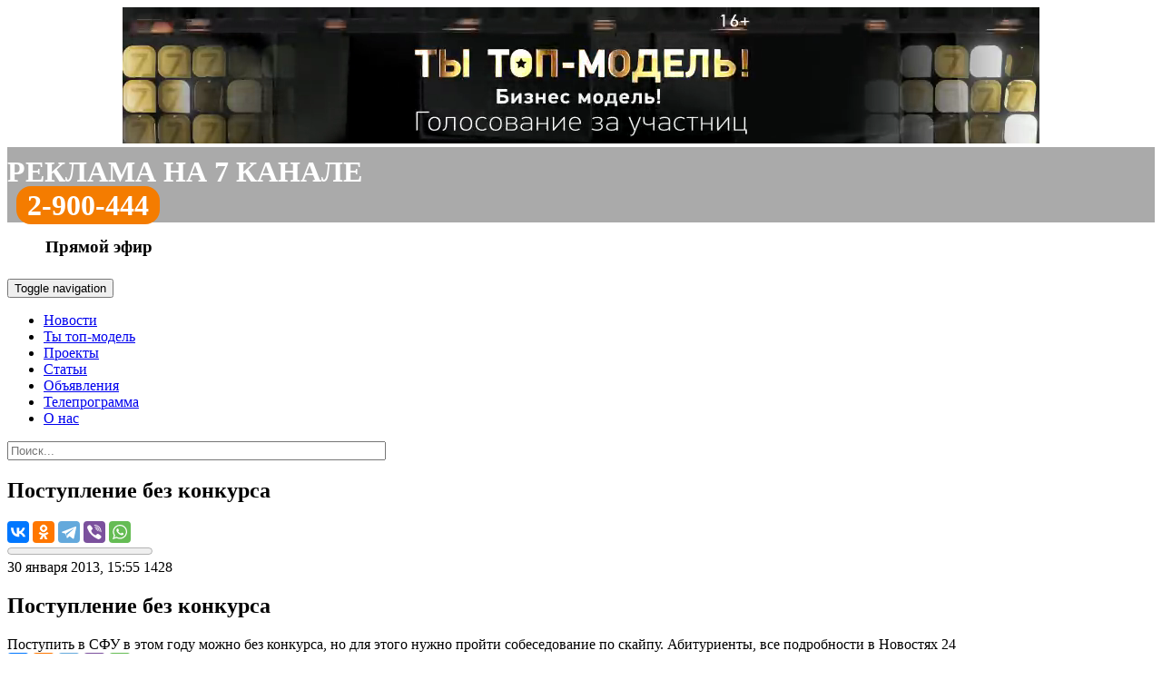

--- FILE ---
content_type: text/html; charset=UTF-8
request_url: https://trk7.ru/news/21976.html
body_size: 18536
content:
<!DOCTYPE html>
<html lang="ru">
    <head>
<meta http-equiv="X-UA-Compatible" content="IE=edge" />
<link rel="apple-touch-icon" sizes="180x180" href="/upload/favicon/apple-touch-icon.png">
<link rel="icon" type="image/png" sizes="32x32" href="/upload/favicon/favicon-32x32.png">
<link rel="icon" type="image/png" sizes="16x16" href="/upload/favicon/favicon-16x16.png">
<link rel="shortcut icon" href="/upload/favicon/favicon.ico">
<link rel="manifest" href="/upload/favicon/site.webmanifest">
<link rel="mask-icon" href="/bitrix/templates/trk_2016/img/logo_1.png" color="#f47c00">
<meta name="yandex-tableau-widget" content="logo=/bitrix/templates/trk_2016/img/logo_1.png, color=#f47c00">
<meta name="apple-mobile-web-app-title" content="Новости Красноярска и края на 7 канале">
<meta name="application-name" content="Новости Красноярска и края на 7 канале">
<meta name="viewport" content="width=device-width, initial-scale=1">
<meta name="theme-color" content="#f47c00">
<meta name="yandex-verification" content="418a8f72e192d5a5">

<meta property="og:type" content="">
<meta property="og:title" content="">
<meta property="og:description" content="">
<meta property="og:image" content="">
<meta property="og:url" content="">
<meta name="twitter:card" content="summary_large_image">

<meta http-equiv="Content-Type" content="text/html; charset=UTF-8" />
<meta name="robots" content="index, follow" />
<meta name="keywords" content="7 канал Красноярск, новости, новости Красноярска, новости рен тв Красноярск, новости 7 канал Красноярск" />
<meta name="description" content="Поступить в СФУ в этом году можно без конкурса, но для этого нужно пройти собеседование по скайпу. Абитуриенты, все подробности в Новостях 24: читайте на сайте 7 канала Красноярск" />
<link rel="canonical" href="https://trk7.ru/news/21976.html" />
<script type="text/javascript" data-skip-moving="true">(function(w, d, n) {var cl = "bx-core";var ht = d.documentElement;var htc = ht ? ht.className : undefined;if (htc === undefined || htc.indexOf(cl) !== -1){return;}var ua = n.userAgent;if (/(iPad;)|(iPhone;)/i.test(ua)){cl += " bx-ios";}else if (/Windows/i.test(ua)){cl += ' bx-win';}else if (/Macintosh/i.test(ua)){cl += " bx-mac";}else if (/Linux/i.test(ua) && !/Android/i.test(ua)){cl += " bx-linux";}else if (/Android/i.test(ua)){cl += " bx-android";}cl += (/(ipad|iphone|android|mobile|touch)/i.test(ua) ? " bx-touch" : " bx-no-touch");cl += w.devicePixelRatio && w.devicePixelRatio >= 2? " bx-retina": " bx-no-retina";var ieVersion = -1;if (/AppleWebKit/.test(ua)){cl += " bx-chrome";}else if (/Opera/.test(ua)){cl += " bx-opera";}else if (/Firefox/.test(ua)){cl += " bx-firefox";}ht.className = htc ? htc + " " + cl : cl;})(window, document, navigator);</script>


<link href="/bitrix/css/dbogdanoff.cookie/style.min.css?1760068111992" type="text/css"  rel="stylesheet" />
<link href="/bitrix/js/highslide/highslide.css?148722335221381" type="text/css"  rel="stylesheet" />
<link href="/bitrix/cache/css/s1/trk_2016/page_2b90eea23bd2eb3853e6cd630886fde8/page_2b90eea23bd2eb3853e6cd630886fde8_v1.css?176250320238585" type="text/css"  rel="stylesheet" />
<link href="/bitrix/cache/css/s1/trk_2016/template_d74df069ef86a2bb970b1511c11a24b2/template_d74df069ef86a2bb970b1511c11a24b2_v1.css?1762503202130611" type="text/css"  data-template-style="true" rel="stylesheet" />







<meta property="og:type" content="article" />
<meta property="og:url" content="https://trk7.ru/news/21976.html" />
<meta property="og:title" content="Поступление без конкурса" />
<meta property="og:description" content="Поступить в СФУ в этом году можно без конкурса, но для этого нужно пройти собеседование по скайпу. Абитуриенты, все подробности в Новостях 24" />
<meta name="twitter:title" content="Поступление без конкурса">
<meta name="twitter:description" content="Поступить в СФУ в этом году можно без конкурса, но для этого нужно пройти собеседование по скайпу. Абитуриенты, все подробности в Новостях 24">
<meta property="og:image" content="https://www.trk7.ru/upload/iblock/32f/jiqfzqc3ikj98chbpmr5diwd4t9wfnxx.jpg" />
<meta property="og:image:width" content="580" />
<meta property="og:image:height" content="435" />
<meta property="og:site_name" content="7 канал Красноярск" />
<meta name="twitter:card" content="summary_large_image">
<meta name="twitter:creator" content="@trk7ru">
<meta name="twitter:site" content="@trk7ru">
<meta name="twitter:domain" content="trk7.ru">
	




<title>Поступление без конкурса — Новости Красноярска на 7 канале</title>
<!--[if lte IE 11]><script data-skip-moving="true" src="/old_browser/old_browser.js" charset="utf-8"></script><![endif]-->
<!-- Google tag (gtag.js) -->
</head>
<body>
<!-- Yandex.Metrika counter -->
<noscript><div><img src="https://mc.yandex.ru/watch/25818176" style="position:absolute; left:-9999px;" alt="" /></div></noscript>
<!-- /Yandex.Metrika counter -->
<div class="wrapper">
	<header>
	  	<div class="rb_index">
<!--'start_frame_cache_y0XwfU'--><a href="https://trk7.ru/top-model-business/" target="_blank"><video autoplay loop muted playsinline src="/upload/rk_video/top-model-business-2025.mp4" width="100%"  style="max-height:150px"></video></a><!--'end_frame_cache_y0XwfU'-->		</div>

                <div class="header_rek">
                <style>
.header_rek {
    background: #aaa;
    min-height: 56px;
    font-size: 32px;
    text-transform: uppercase;
    color: #fff;
    font-weight: bold;
    padding-top: 9px;
    margin-bottom: 10px;
}
.header_rek a {
    color: #fff;
    text-decoration: none;
}

.header_rek .tel {
    padding: 0px 10px;
}

.header_rek .tel a {
    padding: 3px 12px;
    background: #f47c00;
    border-radius: 16px;
}

@media only screen and (max-width: 767px) and (min-width: 480px) {

.header_rek {
    min-height: 48px;
    font-size: 18px;
    padding-top: 12px;
    margin-bottom: 8px;
}

.header_rek .tel {
    padding: 0px 8px;
}

.header_rek .tel a {
    padding: 3px 10px;
    background: #f47c00;
    border-radius: 12px;
}

}

@media screen and (max-width: 480px) {

.header_rek {
    min-height: 40px;
    font-size: 14px;
    padding-top: 12px;
    margin-bottom: 8px;
}

.header_rek .tel {
    padding: 0px 8px;
}

.header_rek .tel a {
    padding: 3px 10px;
    background: #f47c00;
    border-radius: 12px;
}

}

</style>
<div class="row"><div class="col"><a href="/reklama/">Реклама на 7 канале</a></div><div class="col tel"><a href="tel:83912900444">2-900-444</a></div></div>                </div>

						<div class="tblpage-tmenu" data-ny="background-color: #5e647a; box-shadow: 0 10px 20px -9px rgb(94 100 122);" data-style="background-image: url(/bitrix/templates/trk_2016/img/ng2023.jpg);">
			<div class="cont-menu">
				<a href="/" class="header__logo_trk7" style="background-image:url(/upload/img/logo_trk7_w.png);" title="7 канал Красноярск"></a>
			<div class="topmenu">
	        	<nav class="navbar navbar-default">

                    <div class="header-live-icon">
                        <a href="#" class="live-play live-play__link">
    <svg viewBox="0 0 24 24" width="34" height="34" stroke="#fff" stroke-width="2" fill="none" stroke-linecap="round" stroke-linejoin="round" class="css-i6dzq1"><circle cx="12" cy="12" r="10"></circle><polygon points="10 8 16 12 10 16 10 8"></polygon></svg>
    <span class="live-play__text">Прямой эфир</span>
</a>

<div class="modal-live">
    <div class="modal-live__content">
        <div class="modal-live__header">
            <div class="modal-live__title"></div>
            <span class="modal-live__close">&times;</span>
        </div>
        <div class="modal-live__body"></div>
    </div>
</div>

<style>
    .live-play {
        font-weight: 700;
        font-size: 1.2rem;
        color: #000;
        text-decoration: none;
        display: flex;
        align-items: center;
    }

    .live-play:hover .live-play__icon path {
        fill: #f47c01;
    }

    .live-play__icon path {
        fill: #000;
    }

    .live-play__text {
        margin-left: 8px;
    }

    .modal-live {
        display: none;
        position: fixed;
        top: 0;
        left: 0;
        width: 100%;
        height: 100%;
        z-index: 1000;
        background-color: rgba(0, 0, 0, 0.95);
        /*overflow-y: scroll;*/
        animation: modal-live_open 1s;
    }

    .modal-live__content {
        width: 70%;
        margin: 5% auto;
        background-color: #000;
        font-size: 20px;
        box-shadow: 0 5px 7px rgba(0, 0, 0, 0.1), 0 5px 7px rgba(0, 0, 0, 0.1);
    }

    .embed-responsive {
	position: relative;
        display: block;
        width: 100%;
        padding: 0;
        overflow: hidden;
    }
    
    .embed-responsive::before {
	display: block;
        content: "";
    }
        
    .embed-responsive-16by9::before {
        padding-top: 56.25%;
    }
    .embed-responsive::before {
        display: block;
        content: "";
    }

    .embed-responsive iframe {
	position: absolute;
        top: 0;
        bottom: 0;
        left: 0;
        width: 100%;
        height: 100%;
        border: 0;
    }

    @media (max-width: 640px) {
        .modal-live__content {
            width: 100%;
            margin: 15% auto;
        }
    }

    .modal-live__header {
        padding: 15px;
        display: flex;
        align-items: center;
    }

    .modal-live__title {
        font-size: 1.2rem;
        margin: 0;
    }

    .modal-live__body {
        padding: 10px 15px;
    }

    .modal-live__close {
        margin: 0 auto;
        font-weight: 700;
        font-size: 3rem;
        color:#fff;
    }
    .modal-live__close:hover {
        cursor: pointer;
        color: #f47c01;
    }

    @keyframes modal-live_open {
        from {
            opacity: 0;
        }
        to {
            opacity: 1;
        }
    }
</style>

                    </div>

                    <span class="header-search-icon" href="#">
                        <img class="header-search-img" src="/bitrix/templates/trk_2016/img/btn-top-poisk.png" alt="">
                    </span>

	        		<div class="navbar-header">
	            	<button type="button" class="navbar-toggle collapsed" data-toggle="collapse" data-target="#bs-example-navbar-collapse-1">
	            		<span class="sr-only">Toggle navigation</span>
		            	<span class="icon-bar"></span>
	    	        	<span class="icon-bar"></span>
	        	    	<span class="icon-bar"></span>
	            	</button>
	            	</div>

		            <div class="collapse navbar-collapse" id="bs-example-navbar-collapse-1">
			            <ul class="nav navbar-nav">
											<li><a href="/news/" class="root-item-selected">Новости</a></li>
																		<li><a href="/top-model-business/" class="root-item">Ты топ-модель</a></li>
																		<li><a href="/tvprogramm/" class="root-item">Проекты</a></li>
																		<li><a href="/articles/" class="root-item">Статьи</a></li>
																		<li><a href="/reklama/bstrika/" class="root-item">Объявления</a></li>
																		<li><a href="/tv/" class="root-item">Телепрограмма</a></li>
																		<li><a href="/company/" class="root-item">О нас</a></li>
							</ul>
		            </div>
		        </nav>
	    	</div>
		</div>
	    </div>

        <div class='header__inline-search'>
            <!--'start_frame_cache_Yt7gcC'-->
<form action="/search/" class="header__form header-search">
    <div class="header-search__wrap">
        <input class="header-search__text" type="text" name="q" value="" placeholder="Поиск..." autocomplete="off" size="50" maxlength="60"/>
    </div>
</form><!--'end_frame_cache_Yt7gcC'-->        </div>
	</header>

	<main class="contaner">
		<div class="leftcont"><div class="indextopnews">  
	<!--  -->
	  

<!--'start_frame_cache_3JiYAU'--><nav class="newsitem__navbar">
	<div class="navbar__inner">
		<a class="navbar__inner-item navbar__logo" href="/" title="7 канал Красноярск: на главную страницу"></a>
		<h2 class="navbar__inner-item navbar__header">Поступление без конкурса</h2>
		<div class="navbar__inner-item navbar__share-wrap">
			<div class="navbar__share">
												<div class="ya-share2" data-services="vkontakte,odnoklassniki,telegram,viber,whatsapp" data-title="Поступление без конкурса" data-counter="" data-url="https://www.trk7.ru/news/21976.html"></div>
			</div>
		</div>
	</div>
	<progress value="0" max="1"></progress>
</nav>

<article class="newsitem" itemscope itemtype="http://schema.org/NewsArticle" data-tf-article="https://trk7.ru/news/21976.html">
	<meta itemscope itemprop="mainEntityOfPage" itemType="https://schema.org/WebPage" itemid="https://trk7.ru/news/21976.html"/>
	<meta itemprop="datePublished" content="30.01.2013 15:55:00"/>
	<meta itemprop="dateModified" content="27.06.2022 00:28:16"/>
	<meta itemprop="articleSection" content="27.06.2022 00:28:16"/>
	<div itemscope itemtype="http://schema.org/BreadcrumbList">
		<div itemprop="itemListElement" itemscope itemtype="http://schema.org/ListItem">
					<div itemprop="item" content="https://trk7.ru">
				<meta itemprop="name" content="0">
			</div>
					<meta itemprop="position" content="1" />
		</div>
	</div>
	<meta name="mediator" content="21976" />
	<meta name="mediator_published_time" content="30.01.2013 15:55:00" />
	<div itemprop="publisher" itemscope itemtype="https://schema.org/Organization">
		<div itemprop="logo" itemscope itemtype="https://schema.org/ImageObject">
			<meta itemprop="url" content="https://trk7.ru/favicon.png">
			<meta itemprop="width" content="400">
			<meta itemprop="height" content="143">
		</div>
		<meta itemprop="name" content="7 канал Красноярск">
	</div>
	
	<div class="newsitem__title">
		<div class="newsitem__labels-wrap">
				<time class="newsitem__label newsitem__label-time" itemprop="datePublished" datetime="30.01.2013 15:55:00">30 января 2013, 15:55</time>
								<span class="newsitem__label newsitem__label-views" data-counter="664">1428</span>
		</div>
					<h1 class="newsitem__header" itemprop="headline">Поступление без конкурса</h1>
		<div class="newsitem__subheader" itemprop="headline">Поступить в СФУ в этом году можно без конкурса, но для этого нужно пройти собеседование по скайпу. Абитуриенты, все подробности в Новостях 24</div>

				
		<div class="newsitem__title-shares">
			<div class="ya-share2" data-size="m" data-services="vkontakte,odnoklassniki,telegram,viber,whatsapp" data-title="Поступление без конкурса" data-url="https://trk7.ru/news/21976.html"></div>

		</div>
		
				
		
	</div>


	<div class="newsitem__body">

							<div class="newsitem__media asdasda2">
			    <figure class="newsitem__media_video" id="newsitem__media_video" itemprop="video">
						    </figure>
			</div>
			<div class="detailtextnews js-mediator-article" itemprop="articleBody">
											</div>
						
		<div class="row">
		<div class="ion ION1"><div class="btn button-reaction" data-elid="21976" for="ION1"></div><div class="digit-reaction"></div></div>
		<div class="ion ION2"><div class="btn button-reaction" data-elid="21976" for="ION2"></div><div class="digit-reaction"></div></div>
		<div class="ion ION3"><div class="btn button-reaction" data-elid="21976" for="ION3"></div><div class="digit-reaction"></div></div>
		<div class="ion ION4"><div class="btn button-reaction" data-elid="21976" for="ION4"></div><div class="digit-reaction"></div></div>
		<div class="ion ION5"><div class="btn button-reaction" data-elid="21976" for="ION5"></div><div class="digit-reaction"></div></div>
		</div>

	
	</div>
</article>

<div class="newsitem__extra">
	
		<span class="newsitem__typo">Нашли ошибку в новости? Выделите ее и нажмите Ctrl+Enter.</span>

<div id="unit_104126"><a target="_blank"  href="https://smi2.ru/" >Новости СМИ2</a></div>
<section class="newsitem__contactus">
	<h2 class="newsitem__contactus-header">Сообщите свою новость</h2>
	<div class="newsitem__contactus-wrapper">
		<a href="tel:+73912900333" class="newsitem__contactus-phone">8(391)<strong>2-900-333</strong></a>
		<!--<button href="https://trk7.ru/mailto.php?ajax=y" class="cboxElement newsitem__contactus-send"><span class="a-faux">Отправьте с сайта</span></button>-->
		<div class="newsitem__contactus-services">
			<!--<a href="viber://add?number=73912900333" target="_blank" class="contactus-viber">Viber</a>-->
			<a href="https://api.whatsapp.com/send?phone=73912900333" target="_blank" class="contactus-whatsapp">WhatsApp</a>
			<a href="https://t.me/trk7bot" target="_blank" class="contactus-telegram">Telegram</a>
			<!--<a href="https://vk.me/trk7ru" target="_blank" class="contactus-vk">VK Мессенджер</a>-->
			<!--<a href="https://m.me/trk7ru" target="_blank" class="contactus-messenger">Фейсбук</a>-->
			<a href="mailto:news@trk7.ru" class="contactus-mail">news@trk7.ru</a>
		</div>
	</div>
</section>


	<!--noindex-->
				<div class="newsitem__subscribe">
			<div class="newsitem__subscribe_vk"><a href="https://vk.com/trk7ru" target="_blank">Главные новости Красноярска в VK</a></div>
						<div class="newsitem__subscribe_newsfeeds">
				<div class="newsitem__subscribe_newsfeeds_zen"><a href="https://dzen.ru/trk7ru" target="_blank">Полезные новости Красноярска на&nbsp;Дзен</a></div>
			</div>
			<div class="newsitem__subscribe_newsfeeds">
				<div class="newsitem__subscribe_newsfeeds_zen"><a href="https://t.me/trk7ru" target="_blank">Интересные новости Красноярска в&nbsp;Telegram</a></div>
			</div>
		</div>
				<div class="news-detail-share">

			<p>Поделитесь новостью с друзьями:</p>
						<!-- facebook,odnoklassniki,twitter -->
			<div class="ya-share2" data-services="vkontakte,odnoklassniki,viber,whatsapp,telegram" data-title="Поступление без конкурса" data-counter="" data-url="https://trk7.ru/news/21976.html"></div>
		</div>
	<!--/noindex-->

		<div class="newsitem__yandexad">
		<!-- Yandex.RTB R-A-345475-1 -->
		<div id="yandex_rtb_R-A-345475-1"></div>
			</div>
	
	<div id="newsitem__relap">
<div id="id-345475-2"></div>
</div>
</div>
<!--'end_frame_cache_3JiYAU'--></div>

</div>
	<div class="rightcont">
		<style>
.popup_ba_400 {
    display: none;
    position: fixed;
    height: 320px;
    width: 100%;
    background: rgb(0 0 0 / 80%);
    bottom: 0px;
    padding-bottom: 20px;
    left: 0;
    overflow: hidden;
    z-index: 999;
    justify-content: center;
    text-align: center;
    align-items: flex-end;
    transition: all 0.5s ease-out;
}
.popup_ba_400 .x {
    position: absolute;
    top: 20px;
    color: #fff;
}
.popup_ba_400 .x img {
    width: 48px;
}
</style>


                        <div class="footer__socials">
                         <a href="https://t.me/trk7ru" target="_blank" class="sect_tg" title="7 канал в Телеграме"></a>
                         <a href="https://vk.com/trk7ru" target="_blank" class="sect_vk" title="7 канал в VK"></a>
                         <a href="https://ok.ru/trk7ru" class="sect_ok" target="_blank" title="7 канал в Одноклассниках"></a>
                         <a href="https://www.youtube.com/channel/UCytG1qHzryKS9Oi-9uYhZUw" target="_blank" class="sect_yt" title="7 канал на YouTube"></a>
                         <!--<a href="https://www.facebook.com/trk7ru" target="_blank" class="sect_fb" target="_blank" title="«7 канал» в Фейсбуке"></a>-->
                         <!--<a href="https://instagram.com/trk7ru" target="_blank" class="sect_ig" title="«7 канал» в Инстаграме"></a>-->
                         <!--<a href="https://twitter.com/trk7ru" target="_blank" class="sect_tw" title="«7 канал» в Твиттере"></a>-->
                        </div>
<div class="rightcol__item">
	<h6 class="content__header"><a href="/news/">Последние новости</a></h6>
	<div class="rightcol__panel rightcol__content-list_newsline">
		 
<div class="rightcol__newsline-wrap">
	<div class="rightcol__content-item" id="bx_3218110189_180731"> 
	<a href="/news/180731.html">        
		<div class="rlistpr-tbl-img">
				<img src="/upload/resize_cache/iblock/880/80_58_2/k4gq7zdifu3int6sw0jariib0lficvo9.jpg" alt="Красноярские инспекторы выпустили незрячих людей на дорогу ради эксперимента" title="Красноярские инспекторы выпустили незрячих людей на дорогу ради эксперимента"/>
				</div>
		<div class="ralistpr-tbl-text">
			<div class="ralistpr__header">
								Красноярские инспекторы выпустили незрячих людей на дорогу ради эксперимента				<span class="newsitem__header_video"></span>			</div>
			<div class="ralistpr__meta">
				<span class="newsline__timestamp">20:26, 13.11.2025</span>
			</div>
		</div>
	</a>
</div>
	<div class="rightcol__content-item" id="bx_3218110189_180727"> 
	<a href="/news/180727.html">        
		<div class="rlistpr-tbl-img">
				<img src="/upload/resize_cache/iblock/0f9/80_58_2/jp81gr1gik0m3xdimysltu1slo0zt7t1.jpg" alt="Взрыв в Ачинске, неспокойный «Суриков-центр» и небюджетный Сергей Лазарев в Красноярске" title="Взрыв в Ачинске, неспокойный «Суриков-центр» и небюджетный Сергей Лазарев в Красноярске"/>
				</div>
		<div class="ralistpr-tbl-text">
			<div class="ralistpr__header">
								Взрыв в Ачинске, неспокойный «Суриков-центр» и небюджетный Сергей Лазарев в Красноярске				<span class="newsitem__header_video"></span>			</div>
			<div class="ralistpr__meta">
				<span class="newsline__timestamp">20:07, 13.11.2025</span>
			</div>
		</div>
	</a>
</div>
	<div class="rightcol__content-item" id="bx_3218110189_180601"> 
	<a href="/news/180601.html">        
		<div class="rlistpr-tbl-img">
				<img src="/upload/resize_cache/iblock/e47/80_58_2/m44flieg9nkqdqcobl12uc3l7hntn4oz.jpg" alt="Валерий Фёдоров: «Доверия к медиа в 2025 году стало меньше» " title="Валерий Фёдоров: «Доверия к медиа в 2025 году стало меньше» "/>
				</div>
		<div class="ralistpr-tbl-text">
			<div class="ralistpr__header">
				  
					 <div class="info-top">Интервью</div> 
								Валерий Фёдоров: «Доверия к медиа в 2025 году стало меньше» 							</div>
			<div class="ralistpr__meta">
				<span class="newsline__timestamp">20:00, 13.11.2025</span>
			</div>
		</div>
	</a>
</div>
	<div class="rightcol__content-item" id="bx_3218110189_180726"> 
	<a href="/news/180726.html">        
		<div class="rlistpr-tbl-img">
				<img src="/upload/resize_cache/iblock/61b/80_58_2/9ntma8zbpmk0t1k7w3d02e7klxa0cri5.jpg" alt="«Газпромнефть» купила заправки красноярской сети «25 часов»" title="«Газпромнефть» купила заправки красноярской сети «25 часов»"/>
				</div>
		<div class="ralistpr-tbl-text">
			<div class="ralistpr__header">
								«Газпромнефть» купила заправки красноярской сети «25 часов»				<span class="newsitem__header_video"></span>			</div>
			<div class="ralistpr__meta">
				<span class="newsline__timestamp">19:50, 13.11.2025</span>
			</div>
		</div>
	</a>
</div>
	<div class="rightcol__content-item" id="bx_3218110189_180725"> 
	<a href="/news/180725.html">        
		<div class="rlistpr-tbl-img">
				<img src="/upload/resize_cache/iblock/468/80_58_2/uqs3xq7logalfbggi3qsjgiqj31084vw.jpg" alt="Родители выброшенного в подъезд ребенка из Железногорска поехали на шоу в Москву" title="Родители выброшенного в подъезд ребенка из Железногорска поехали на шоу в Москву"/>
				</div>
		<div class="ralistpr-tbl-text">
			<div class="ralistpr__header">
								Родители выброшенного в подъезд ребенка из Железногорска поехали на шоу в Москву				<span class="newsitem__header_video"></span>			</div>
			<div class="ralistpr__meta">
				<span class="newsline__timestamp">19:40, 13.11.2025</span>
			</div>
		</div>
	</a>
</div>
	<div class="rightcol__content-item" id="bx_3218110189_180724"> 
	<a href="/news/180724.html">        
		<div class="rlistpr-tbl-img">
				<img src="/upload/resize_cache/iblock/765/80_58_2/r7rke7xkzj0c93u3chgy1oe6gxdvmmwo.jpg" alt="Небюджетный Сергей Лазарев, Яга под прикрытием и рэп по Лермонтову – на что потратить деньги в Красноярске" title="Небюджетный Сергей Лазарев, Яга под прикрытием и рэп по Лермонтову – на что потратить деньги в Красноярске"/>
				</div>
		<div class="ralistpr-tbl-text">
			<div class="ralistpr__header">
								Небюджетный Сергей Лазарев, Яга под прикрытием и рэп по Лермонтову – на что потратить деньги в Красноярске				<span class="newsitem__header_video"></span>			</div>
			<div class="ralistpr__meta">
				<span class="newsline__timestamp">19:30, 13.11.2025</span>
			</div>
		</div>
	</a>
</div>
	<div class="rightcol__content-item" id="bx_3218110189_180723"> 
	<a href="/news/180723.html">        
		<div class="rlistpr-tbl-img">
				<img src="/upload/resize_cache/iblock/486/80_58_2/wt23fyld5d56nlg8h1uy9q1sb54xdgqk.jpg" alt="За 3 месяца строители «Суриков-центра» завершили нулевой цикл и добавили головной боли красноярцам" title="За 3 месяца строители «Суриков-центра» завершили нулевой цикл и добавили головной боли красноярцам"/>
				</div>
		<div class="ralistpr-tbl-text">
			<div class="ralistpr__header">
								За 3 месяца строители «Суриков-центра» завершили нулевой цикл и добавили головной боли красноярцам				<span class="newsitem__header_video"></span>			</div>
			<div class="ralistpr__meta">
				<span class="newsline__timestamp">19:20, 13.11.2025</span>
			</div>
		</div>
	</a>
</div>
	<div class="rightcol__content-item" id="bx_3218110189_180722"> 
	<a href="/news/180722.html">        
		<div class="rlistpr-tbl-img">
				<img src="/upload/resize_cache/iblock/765/80_58_2/xi0asldfigf4xgyskqztdrvgyws4r9u1.jpg" alt="Взрыв в ачинской пятиэтажке едва не похоронил под обломками соседа-квартиросъемщика" title="Взрыв в ачинской пятиэтажке едва не похоронил под обломками соседа-квартиросъемщика"/>
				</div>
		<div class="ralistpr-tbl-text">
			<div class="ralistpr__header">
								Взрыв в ачинской пятиэтажке едва не похоронил под обломками соседа-квартиросъемщика				<span class="newsitem__header_video"></span>			</div>
			<div class="ralistpr__meta">
				<span class="newsline__timestamp">19:11, 13.11.2025</span>
			</div>
		</div>
	</a>
</div>
	<div class="rightcol__content-item" id="bx_3218110189_180721"> 
	<a href="/news/180721.html">        
		<div class="rlistpr-tbl-img">
				<img src="/upload/resize_cache/iblock/92d/80_58_2/gq6x5d6uflf97fkam5lo383m7v5uelsi.jpg" alt="Мать 13-летней красноярки заявила о жестоком избиении ее дочери подростками" title="Мать 13-летней красноярки заявила о жестоком избиении ее дочери подростками"/>
				</div>
		<div class="ralistpr-tbl-text">
			<div class="ralistpr__header">
								Мать 13-летней красноярки заявила о жестоком избиении ее дочери подростками				<span class="newsitem__header_video"></span>			</div>
			<div class="ralistpr__meta">
				<span class="newsline__timestamp">19:00, 13.11.2025</span>
			</div>
		</div>
	</a>
</div>
	<div class="rightcol__content-item" id="bx_3218110189_180719"> 
	<a href="/news/180719.html">        
		<div class="rlistpr-tbl-img">
				<img src="/upload/resize_cache/iblock/19e/80_58_2/8lqtum9tmfs4xoqa43m80fdvc2gupeih.jpg" alt="Для Солонцов-2 и городка метростроителей построили современную канализационно-насосную станцию в Красноярске" title="Для Солонцов-2 и городка метростроителей построили современную канализационно-насосную станцию в Красноярске"/>
				</div>
		<div class="ralistpr-tbl-text">
			<div class="ralistpr__header">
								Для Солонцов-2 и городка метростроителей построили современную канализационно-насосную станцию в Красноярске							</div>
			<div class="ralistpr__meta">
				<span class="newsline__timestamp">18:15, 13.11.2025</span>
			</div>
		</div>
	</a>
</div>
	<div class="rightcol__content-item" id="bx_3218110189_180720"> 
	<a href="/news/180720.html">        
		<div class="rlistpr-tbl-img">
				<img src="/upload/resize_cache/iblock/0ee/80_58_2/6f9sxlrhln4p3ikuwh24yj0pqwfk1r3r.png" alt="Грабителей, изрубивших сторожевую собаку в Красноярске, отправили домой" title="Грабителей, изрубивших сторожевую собаку в Красноярске, отправили домой"/>
				</div>
		<div class="ralistpr-tbl-text">
			<div class="ralistpr__header">
								Грабителей, изрубивших сторожевую собаку в Красноярске, отправили домой							</div>
			<div class="ralistpr__meta">
				<span class="newsline__timestamp">17:52, 13.11.2025</span>
			</div>
		</div>
	</a>
</div>
	<div class="rightcol__content-item" id="bx_3218110189_180718"> 
	<a href="/news/180718.html">        
		<div class="rlistpr-tbl-img">
				<img src="/upload/resize_cache/iblock/37d/80_58_2/rq16lcrz9xf2m6toyrbnxthnxvqlqht3.jpg" alt="Выпускников медвузов, в том числе и Красноярского, заставят отрабатывать трехлетний «срок» в государственных медучреждениях" title="Выпускников медвузов, в том числе и Красноярского, заставят отрабатывать трехлетний «срок» в государственных медучреждениях"/>
				</div>
		<div class="ralistpr-tbl-text">
			<div class="ralistpr__header">
								Выпускников медвузов, в том числе и Красноярского, заставят отрабатывать трехлетний «срок» в государственных медучреждениях							</div>
			<div class="ralistpr__meta">
				<span class="newsline__timestamp">17:00, 13.11.2025</span>
			</div>
		</div>
	</a>
</div>
	<div class="rightcol__content-item" id="bx_3218110189_180717"> 
	<a href="/news/180717.html">        
		<div class="rlistpr-tbl-img">
				<img src="/upload/resize_cache/iblock/fa9/80_58_2/zw0bqbm3d0maojif4p8gbumqgsy0juhe.JPG" alt="В школах Красноярска хотят ввести должность ответственного за питание и повысить съедаемость блюд" title="В школах Красноярска хотят ввести должность ответственного за питание и повысить съедаемость блюд"/>
				</div>
		<div class="ralistpr-tbl-text">
			<div class="ralistpr__header">
								В школах Красноярска хотят ввести должность ответственного за питание и повысить съедаемость блюд							</div>
			<div class="ralistpr__meta">
				<span class="newsline__timestamp">16:44, 13.11.2025</span>
			</div>
		</div>
	</a>
</div>
	<div class="rightcol__content-item" id="bx_3218110189_180716"> 
	<a href="/news/180716.html">        
		<div class="rlistpr-tbl-img">
				<img src="/upload/resize_cache/iblock/25f/80_58_2/6m33uz6n22jd3w1v14antberrk0ij3v0.jpg" alt="Красноярцев, как и всех россиян, ждет самая короткая рабочая зима " title="Красноярцев, как и всех россиян, ждет самая короткая рабочая зима "/>
				</div>
		<div class="ralistpr-tbl-text">
			<div class="ralistpr__header">
								Красноярцев, как и всех россиян, ждет самая короткая рабочая зима 							</div>
			<div class="ralistpr__meta">
				<span class="newsline__timestamp">15:16, 13.11.2025</span>
			</div>
		</div>
	</a>
</div>
	<div class="rightcol__content-item" id="bx_3218110189_180715"> 
	<a href="/news/180715.html">        
		<div class="rlistpr-tbl-img">
				<img src="/upload/resize_cache/iblock/be3/80_58_2/6qjks2va0a9wyftpjhkhk2gbi1w709z8.jpg" alt="Город творческой свободы появится в промзоне центра Красноярска" title="Город творческой свободы появится в промзоне центра Красноярска"/>
				</div>
		<div class="ralistpr-tbl-text">
			<div class="ralistpr__header">
								Город творческой свободы появится в промзоне центра Красноярска							</div>
			<div class="ralistpr__meta">
				<span class="newsline__timestamp">14:21, 13.11.2025</span>
			</div>
		</div>
	</a>
</div>
	<div class="rightcol__content-item" id="bx_3218110189_180714"> 
	<a href="/news/180714.html">        
		<div class="rlistpr-tbl-img">
				<img src="/upload/resize_cache/iblock/a48/80_58_2/vc9k2z0h39f8l1goq2y8grrq235bo5i6.jpeg" alt="Красноярский ТЮЗ откроет новый филиал на левом берегу " title="Красноярский ТЮЗ откроет новый филиал на левом берегу "/>
				</div>
		<div class="ralistpr-tbl-text">
			<div class="ralistpr__header">
								Красноярский ТЮЗ откроет новый филиал на левом берегу 							</div>
			<div class="ralistpr__meta">
				<span class="newsline__timestamp">13:12, 13.11.2025</span>
			</div>
		</div>
	</a>
</div>
	<div class="rightcol__content-item" id="bx_3218110189_180713"> 
	<a href="/news/180713.html">        
		<div class="rlistpr-tbl-img">
				<img src="/upload/resize_cache/iblock/f18/80_58_2/bb2g1pkzi5bz06q18erl4gpue2mnl71n.jpg" alt="На юге Красноярского края родились краснокнижные барсята" title="На юге Красноярского края родились краснокнижные барсята"/>
				</div>
		<div class="ralistpr-tbl-text">
			<div class="ralistpr__header">
								На юге Красноярского края родились краснокнижные барсята							</div>
			<div class="ralistpr__meta">
				<span class="newsline__timestamp">12:31, 13.11.2025</span>
			</div>
		</div>
	</a>
</div>
	<div class="rightcol__content-item" id="bx_3218110189_180712"> 
	<a href="/news/180712.html">        
		<div class="rlistpr-tbl-img">
				<img src="/upload/resize_cache/iblock/c11/80_58_2/e616fluqv3hxgkecm0ssnzu2pvesq6n7.jpg" alt="Жительница Красноярского края едва не лишилась полумиллиона на курсе по инвестированию" title="Жительница Красноярского края едва не лишилась полумиллиона на курсе по инвестированию"/>
				</div>
		<div class="ralistpr-tbl-text">
			<div class="ralistpr__header">
								Жительница Красноярского края едва не лишилась полумиллиона на курсе по инвестированию							</div>
			<div class="ralistpr__meta">
				<span class="newsline__timestamp">11:07, 13.11.2025</span>
			</div>
		</div>
	</a>
</div>
	<div class="rightcol__content-item" id="bx_3218110189_180697"> 
	<a href="/news/180697.html">        
		<div class="rlistpr-tbl-img">
				<img src="/upload/resize_cache/iblock/b08/80_58_2/nqhsn81m004rqyphjmxia4io765ginej.jpg" alt="«Нарастила», «увеличила», «достигла»: Участницы «Ты топ-модель! Бизнес-модель!» узнали секреты безошибочной самопрезентации" title="«Нарастила», «увеличила», «достигла»: Участницы «Ты топ-модель! Бизнес-модель!» узнали секреты безошибочной самопрезентации"/>
				</div>
		<div class="ralistpr-tbl-text">
			<div class="ralistpr__header">
								«Нарастила», «увеличила», «достигла»: Участницы «Ты топ-модель! Бизнес-модель!» узнали секреты безошибочной самопрезентации				<span class="newsitem__header_video"></span>			</div>
			<div class="ralistpr__meta">
				<span class="newsline__timestamp">10:19, 13.11.2025</span>
			</div>
		</div>
	</a>
</div>
	<div class="rightcol__content-item" id="bx_3218110189_180711"> 
	<a href="/news/180711.html">        
		<div class="rlistpr-tbl-img">
				<img src="/upload/resize_cache/iblock/f64/80_58_2/7q1uemmq0ohp6hz3b512nrdz6s7gsf64.jpg" alt="В ожоговом центре Ачинска Красноярского края скончалась пенсионерка, в квартире которой взорвался дихлофос" title="В ожоговом центре Ачинска Красноярского края скончалась пенсионерка, в квартире которой взорвался дихлофос"/>
				</div>
		<div class="ralistpr-tbl-text">
			<div class="ralistpr__header">
								В ожоговом центре Ачинска Красноярского края скончалась пенсионерка, в квартире которой взорвался дихлофос							</div>
			<div class="ralistpr__meta">
				<span class="newsline__timestamp">10:12, 13.11.2025</span>
			</div>
		</div>
	</a>
</div>
</div>	</div>
</div>
<div class="rbanner">
     <!--'start_frame_cache_2DJmFo'--><!--'end_frame_cache_2DJmFo'--></div>
<div class="rbanner">
	 <!--'start_frame_cache_ALOAcH'--><a href="https://production.trk7.ru/" target="_blank"><video autoplay loop muted playsinline src="/upload/rk_video/production.mp4" width="292" height="400"></video></a><!--'end_frame_cache_ALOAcH'--></div>
<div class="rightcol__item">
	<h6 class="content__header">Есть новость?</h6>
	<div class="rightcol__phonecall">
 <a href="tel:+73912900333" class="phonecall__area"> <span class="phonecall__button phonecall__button-phone"></span> <span class="phonecall__label-small">Позвоните в&nbsp;редакцию</span> <span class="phonecall__label-title"><strong>2-900-333</strong></span> </a> <a href="viber://add?number=73912900333" class="phonecall__area"> <span class="phonecall__button phonecall__button-viber"></span> <span class="phonecall__label-small">Напишите в&nbsp;Viber</span> <span class="phonecall__label-title">+7 391 <strong>2-900-333</strong></span> </a> <a href="https://api.whatsapp.com/send?phone=73912900333" class="phonecall__area"> <span class="phonecall__button phonecall__button-whatsapp"></span> <span class="phonecall__label-small">Напишите в&nbsp;WhatsApp</span> <span class="phonecall__label-title">+7 391 <strong>2-900-333</strong></span> </a><a href="mailto:news@trk7.ru" class="phonecall__area"> <span class="phonecall__button">@</span><span class="phonecall__label-small">Напишите по&nbsp;почте </span> <span class="phonecall__label-title"><strong>news@trk7.ru</strong></span> </a>
	</div>
</div>

<div class="rightcol__item">
</div>
 <br> 

	</div></main>

<footer>
		<div class="tblpage-foot">
			<nav class="footer">
					<div class="footer-left">
						<div class="foot-menu">
    <div class="mcontfoot">
	<a href="/news/" class="selected">Новости</a>
	<a href="/news/?category=%D0%A1%D0%BF%D0%B5%D1%86%D0%BE%D0%BF%D0%B5%D1%80%D0%B0%D1%86%D0%B8%D1%8F%20%D0%B2%20%D0%A3%D0%BA%D1%80%D0%B0%D0%B8%D0%BD%D0%B5" >СВО на Украине</a>
	<a href="/news/studiya-7/" >Студия 7</a>
	<a href="/news/vidy-na-zhitelstvo/" >Виды на жительство</a>
	<a href="/news/mesto-sily/" >Место силы</a>
	<a href="/articles/" >Полезные статьи</a>
</div><div class="mcontfoot">	<a href="/tvprogramm/" >Проекты</a>
	<a href="/top-model-business/" >Ты топ-модель</a>
	<a href="/news/kak-zakalyalsya-kray/" >Как закалялся край</a>
	<a href="/tvprogramm/populyarnaya-nauka/" >Популярная наука</a>
	<a href="/tvprogramm/khoroshiy-variant/" >Хороший вариант</a>
	<a href="/tvprogramm/svoimi-glazami/" >Своими глазами</a>
	<a href="/tvprogramm/put-k-khramu/" >Путь к храму</a>
	</div>
    </div>

					</div>
					<div class="footer-center">
						<div class="foot-menu">
    <div class="mcontfoot">
	<a href="/company/" >О компании</a>
	<a href="/tv/" >Телепрограмма</a>
	<a href="/company/contacts/" >Контакты</a>
	<a href="/company/vakans/" >Вакансии</a>
	<a href="/reklama/" >Реклама</a>
	<a href="/company/team/5/" >Наша команда</a>
</div><div class="mcontfoot">	<a href="/reklama/bstrika/" >Бегущая строка</a>
	<a href="/reklama/bstrika/podat-obyavlenie/" >Подать объявление</a>
	<a href="/reklama/bstrika/pravila/" >Правила подачи</a>
	<a href="/privacy/" >Персональные данные</a>
	</div>
    </div>

					</div>
					<div class="footer-right">
						    <div class="foot-menu">
	<div class="mcontfoot"><a href="/report/">Отчеты</a></div>
    </div>
<div style="padding-top:20px;">
	<div class="api-typo">Нашли ошибку на странице?<br>Выделите её и нажмите Ctrl + Enter</div>
</div>					</div>
			</nav>
		</div>
		<div class="tblpage-fcompany">
			<table class="tblpage-fcompany-c">
				<tr><td colspan="2" class="tblpage-fcompany-ctxt">
					<a href="//www.liveinternet.ru/stat/trk7.ru" target="_blank" style="float:right;"><img width="88" alt="LiveInternet" src="//counter.yadro.ru/logo?14.6" height="31" title="LiveInternet: показано число просмотров за 24 часа, посетителей за 24 часа и за сегодня"></a>
<p>
</p>
<div class="footer__copyright-header">
	 ©&nbsp;«7 канал Красноярск», сетевое издание
</div>
<div class="footer__copyright-subheader">
	 г.&nbsp;Красноярск, ул.&nbsp;Баумана, 22, тел.: <span class="phone"><a class="a-faux" href="tel:+73912581130" title="Приёмная 7 канала">8(391)258-11-30</a></span>, <span class="phone"><a class="a-faux" href="tel:+73912900333" title="Новости 7 канала">2-900-333</a></span>
</div>
<div class="footer__copyright-fineprint">
	<p>
		 Учредитель: ООО&nbsp;«МЕДИА 7»<br>
		 Главный редактор: Руденко Артем Николаевич<br>
		 Адрес электронной почты и&nbsp;номер телефона редакции: <a href="mailto:news@trk7.ru">news@trk7.ru</a>, 8(391)2-900-333<br>
		 Сетевое издание зарегистрировано Роскомнадзором 01&nbsp;октября 2019&nbsp;г., регистрационный номер&nbsp;ЭЛ № ФС&nbsp;77-76857<br>
		 ©&nbsp;2024, Все права защищены.<br>
 <br>
		 Копирование информации допускается только со&nbsp;ссылкой на&nbsp;«7 канал Красноярск». Для сайтов&nbsp;— только с&nbsp;активной гиперссылкой на&nbsp;страницу новости на&nbsp;сайте <a target="_blank"  href="https://trk7.ru">trk7.ru</a>.<br>
 <br>
		 16+
	</p>
</div>
 <br>				</td></tr>
			</table>
		</div>
	</footer>
</div>

<link href='https://fonts.googleapis.com/css?family=Open+Sans:400,400i,600,600i,700,700i&subset=latin,cyrillic,cyrillic-ext,latin-ext' rel='stylesheet' type='text/css'>
<link href='https://fonts.googleapis.com/css?family=Montserrat:400,400i,600,600i,700,700i&subset=latin,cyrillic,cyrillic-ext,latin-ext' rel='stylesheet' type='text/css'>



<!-- <script src='/firebase-app031.js' type="module"></script> -->

<!--LiveInternet counter--><!--/LiveInternet-->
<script type="text/javascript">if(!window.BX)window.BX={};if(!window.BX.message)window.BX.message=function(mess){if(typeof mess==='object'){for(let i in mess) {BX.message[i]=mess[i];} return true;}};</script>
<script type="text/javascript">(window.BX||top.BX).message({'JS_CORE_LOADING':'Загрузка...','JS_CORE_NO_DATA':'- Нет данных -','JS_CORE_WINDOW_CLOSE':'Закрыть','JS_CORE_WINDOW_EXPAND':'Развернуть','JS_CORE_WINDOW_NARROW':'Свернуть в окно','JS_CORE_WINDOW_SAVE':'Сохранить','JS_CORE_WINDOW_CANCEL':'Отменить','JS_CORE_WINDOW_CONTINUE':'Продолжить','JS_CORE_H':'ч','JS_CORE_M':'м','JS_CORE_S':'с','JSADM_AI_HIDE_EXTRA':'Скрыть лишние','JSADM_AI_ALL_NOTIF':'Показать все','JSADM_AUTH_REQ':'Требуется авторизация!','JS_CORE_WINDOW_AUTH':'Войти','JS_CORE_IMAGE_FULL':'Полный размер'});</script><script type="text/javascript" src="/bitrix/js/main/core/core.min.js?1685898928219752"></script><script>BX.setJSList(['/bitrix/js/main/core/core_ajax.js','/bitrix/js/main/core/core_promise.js','/bitrix/js/main/polyfill/promise/js/promise.js','/bitrix/js/main/loadext/loadext.js','/bitrix/js/main/loadext/extension.js','/bitrix/js/main/polyfill/promise/js/promise.js','/bitrix/js/main/polyfill/find/js/find.js','/bitrix/js/main/polyfill/includes/js/includes.js','/bitrix/js/main/polyfill/matches/js/matches.js','/bitrix/js/ui/polyfill/closest/js/closest.js','/bitrix/js/main/polyfill/fill/main.polyfill.fill.js','/bitrix/js/main/polyfill/find/js/find.js','/bitrix/js/main/polyfill/matches/js/matches.js','/bitrix/js/main/polyfill/core/dist/polyfill.bundle.js','/bitrix/js/main/core/core.js','/bitrix/js/main/polyfill/intersectionobserver/js/intersectionobserver.js','/bitrix/js/main/lazyload/dist/lazyload.bundle.js','/bitrix/js/main/polyfill/core/dist/polyfill.bundle.js','/bitrix/js/main/parambag/dist/parambag.bundle.js']);
</script>
<script type="text/javascript">(window.BX||top.BX).message({'LANGUAGE_ID':'ru','FORMAT_DATE':'DD.MM.YYYY','FORMAT_DATETIME':'DD.MM.YYYY HH:MI:SS','COOKIE_PREFIX':'BITRIX_SM','SERVER_TZ_OFFSET':'25200','UTF_MODE':'Y','SITE_ID':'s1','SITE_DIR':'/','USER_ID':'','SERVER_TIME':'1763079093','USER_TZ_OFFSET':'0','USER_TZ_AUTO':'Y','bitrix_sessid':'43d4583074959108f7e917e8667ebe1d'});</script><script type="text/javascript"  src="/bitrix/cache/js/s1/trk_2016/kernel_main/kernel_main_v1.js?1762503211183566"></script>
<script type="text/javascript" src="/bitrix/js/ui/dexie/dist/dexie3.bundle.min.js?166564186388295"></script>
<script type="text/javascript" src="/bitrix/js/main/core/core_ls.min.js?15045762317365"></script>
<script type="text/javascript" src="/bitrix/js/main/core/core_frame_cache.min.js?168589892811210"></script>
<script type="text/javascript" src="/bitrix/js/dbogdanoff.cookie/script.min.js?17600681112264"></script>
<script type="text/javascript" src="/bitrix/js/highslide/highslide.js?148729710852632"></script>
<script type="text/javascript" src="/bitrix/js/main/jquery/jquery-2.2.4.min.js?165828791285578"></script>
<script type="text/javascript">BX.setJSList(['/bitrix/js/main/core/core_fx.js','/bitrix/js/main/session.js','/bitrix/js/main/pageobject/pageobject.js','/bitrix/js/main/core/core_window.js','/bitrix/js/main/date/main.date.js','/bitrix/js/main/core/core_date.js','/bitrix/js/main/utils.js','/bitrix/templates/trk_2016/components/bitrix/news/news24/bitrix/news.detail/.default/script.js','/bitrix/templates/trk_2016/img/navbar.js','/bitrix/templates/trk_2016/owl/owl.carousel.min.js','/bitrix/templates/trk_2016/owl/owl.detail.js','/bitrix/templates/trk_2016/js/playerjs.js','/bitrix/templates/trk_2016/components/bitrix/menu/menu-bootstrap/script.js','/bitrix/templates/trk_2016/components/bitrix/search.form/header.form.search/script.js','/bitrix/components/api/typo/templates/trk7/script.js']);</script>
<script type="text/javascript">BX.setCSSList(['/bitrix/templates/trk_2016/components/bitrix/news/news24/bitrix/news.detail/.default/style.css','/bitrix/templates/trk_2016/snippets.css','/bitrix/templates/trk_2016/img/navbar.css','/bitrix/templates/trk_2016/owl/owl.carousel.min.css','/bitrix/templates/trk_2016/owl/owl.theme.default.min.css','/bitrix/templates/trk_2016/owl/owl.detail.css','/bitrix/templates/trk_2016/components/bitrix/menu/menu-bootstrap/style.css','/bitrix/templates/trk_2016/components/bitrix/search.form/header.form.search/style.css','/bitrix/templates/trk_2016/components/bitrix/news.list/ractual/style.css','/bitrix/templates/trk_2016/components/bitrix/menu/footdmenu/style.css','/bitrix/components/api/typo/templates/trk7/style.css','/bitrix/templates/trk_2016/styles.css','/bitrix/templates/trk_2016/template_styles.css']);</script>
<script>
		jQuery(function ($) {
			$.fn.apiTypo({"AJAX_URL":"\/bitrix\/components\/api\/typo\/ajax.php","COMPOSITE_FRAME_MODE":"A","COMPOSITE_FRAME_TYPE":"AUTO","EMAIL_FROM":"YWRtaW5AdHJrNy5ydQ==","EMAIL_TO":"bmV3c0B0cms3LnJ1","JQUERY_ON":"jquery2","MAX_LENGTH":"300","MESS_ALERT_SEND_OK":"\u0421\u043f\u0430\u0441\u0438\u0431\u043e!\u003Cbr\u003EC\u043e\u043e\u0431\u0449\u0435\u043d\u0438\u0435 \u043e\u0442\u043f\u0440\u0430\u0432\u043b\u0435\u043d\u043e","MESS_ALERT_TEXT_EMPTY":"\u041e\u0448\u0438\u0431\u043a\u0430!\u003Cbr\u003E\u041d\u0435 \u0432\u044b\u0434\u0435\u043b\u0435\u043d \u0442\u0435\u043a\u0441\u0442 \u0441 \u043e\u0448\u0438\u0431\u043a\u043e\u0439","MESS_ALERT_TEXT_MAX":"\u041e\u0448\u0438\u0431\u043a\u0430!\u003Cbr\u003E\u041c\u0430\u043a\u0441\u0438\u043c\u0443\u043c 300 \u0441\u0438\u043c\u0432\u043e\u043b\u043e\u0432","MESS_MODAL_CLOSE":"\u0417\u0430\u043a\u0440\u044b\u0442\u044c","MESS_MODAL_COMMENT":"\u041a\u043e\u043c\u043c\u0435\u043d\u0442\u0430\u0440\u0438\u0439 (\u043d\u0435 \u043e\u0431\u044f\u0437\u0430\u0442\u0435\u043b\u044c\u043d\u043e)","MESS_MODAL_SUBMIT":"\u041e\u0442\u043f\u0440\u0430\u0432\u0438\u0442\u044c","MESS_MODAL_TITLE":"\u0421\u043e\u043e\u0431\u0449\u0438\u0442\u044c \u043e\u0431 \u043e\u0448\u0438\u0431\u043a\u0435","MESS_TPL_CONTENT":"\u041d\u0430\u0448\u043b\u0438 \u043e\u0448\u0438\u0431\u043a\u0443 \u043d\u0430 \u0441\u0442\u0440\u0430\u043d\u0438\u0446\u0435?\u003Cbr\u003E\u0412\u044b\u0434\u0435\u043b\u0438\u0442\u0435 \u0435\u0451 \u0438 \u043d\u0430\u0436\u043c\u0438\u0442\u0435 Ctrl + Enter","CACHE_TYPE":"A","SITE_ID":"s1"});
		});
	</script><script type="text/javascript"  src="/bitrix/cache/js/s1/trk_2016/template_29fd8501d97b83f576c772fa711b25b0/template_29fd8501d97b83f576c772fa711b25b0_v1.js?176250320243916"></script>
<script type="text/javascript"  src="/bitrix/cache/js/s1/trk_2016/page_e367e6ac511439e100f4f160d2d8e967/page_e367e6ac511439e100f4f160d2d8e967_v1.js?1762503206531238"></script>

<script type="text/javascript" src="//vk.com/js/api/openapi.js?117"></script>
<script src="/bitrix/templates/trk_2016/js/cookie.min.js"></script>

<script async src="https://www.googletagmanager.com/gtag/js?id=G-L85NC8YS62"></script>
<script>
  window.dataLayer = window.dataLayer || [];
  function gtag(){dataLayer.push(arguments);}
  gtag('js', new Date());
  gtag('config', 'G-L85NC8YS62');
</script>
<script type="text/javascript" >
   (function(m,e,t,r,i,k,a){m[i]=m[i]||function(){(m[i].a=m[i].a||[]).push(arguments)};
   m[i].l=1*new Date();
   for (var j = 0; j < document.scripts.length; j++) {if (document.scripts[j].src === r) { return; }}
   k=e.createElement(t),a=e.getElementsByTagName(t)[0],k.async=1,k.src=r,a.parentNode.insertBefore(k,a)})
   (window, document, "script", "https://mc.yandex.ru/metrika/tag.js", "ym");

   ym(25818176, "init", {
        clickmap:true,
        trackLinks:true,
        accurateTrackBounce:true
   });
</script>
<script>
/*
			function show()
			{
			$.ajax({
			url: "/include/t.php",
			cache: false,
			success: function(html){
				$("#content").html(html);
				}
			});
			}
			$(document).ready(function(){
				show();
				setInterval('show()',60000);
		        }); 
*/
		</script>

<script>
    const modal = document.querySelector(".modal-live");
    const livePlay = document.querySelector(".live-play__link");
    const modalClose = document.querySelector(".modal-live__close");
    const player = document.querySelector(".modal-live__body iframe");

    livePlay.addEventListener("click", openModal);
    modalClose.addEventListener("click", closeModal);
    window.addEventListener("click", windowClose);
    
    function openModal() {
        modal.style.display = "block";
        document.body.style.overflow = "hidden";
        videoTask('appendVideo');
    }

    function closeModal() {
        modal.style.display = "none";
        document.body.removeAttribute("style");
        videoTask('removeVideo');
    }

    function windowClose(e) {
        if (e.target.classList.contains("modal-live")) {
            modal.style.display = "none";
            document.body.removeAttribute("style");
            videoTask('removeVideo');
        }
    }

    function videoTask(task) {
        if (!task) {
            return;
        }

        const modalLiveBody = document.querySelector(".modal-live__body");
        const video = `
            <div class="embed-responsive embed-responsive-16by9">
        	    <iframe src="https://rutube.ru/play/embed/a0e83fe5c23fc219886f7d7f084a8cb4?autoplay=true" frameBorder="0" allow="clipboard-write; autoplay" webkitAllowFullScreen mozallowfullscreen allowFullScreen></iframe>
        	</div>
        `;

        switch(task) {
            case 'appendVideo':
                modalLiveBody.innerHTML = video;
                break;

            case 'removeVideo':
                modalLiveBody.innerHTML = "";
                break;

            default:
                modalLiveBody.innerHTML = "";
        }
    }

</script><script src="https://unpkg.com/@retell/player-js@latest/dist/common.min.js"></script><script>
    hs.graphicsDir = '/bitrix/js/highslide/graphics/';
</script>

<script>
(function (window){
    function countid(){$.ajax({url:"/ajax/count_ibel.php?id=21976&hash=658a0d86ce24a5341eeed9865c9d11d4",cache:false});}
    countid();
    console.log('news datail');

    $('.newsitem').one('click', '.button-reaction', function(e){
                var el = $(e.target);
                $.ajax({ method: "POST", url: "/ajax/reaction.php", data: { elid: $(e.target).attr("data-elid"), reaction: $(e.target).attr("for"), location:""}, })
                        .done(function() {
                                var a = parseInt(el.parent().find(".digit-reaction").text());
                                if (!a) a = 0;
                                a++;
                                el.parent().find(".digit-reaction").text(a);
                  })
                        .fail(function() {

                  })
                        .always(function() {

                  });
        });

})(window);
</script>

<script src="//yastatic.net/es5-shims/0.0.2/es5-shims.min.js"></script>
<script src="//yastatic.net/share2/share.js"></script>
<script>
			    function PlayerjsAsync(){
			       player = new Playerjs({id:"newsitem__media_video", file:"https://trk7.ru/uploaded/movies/publications/30_1_olya.mp4", poster:"https://trk7.ru/upload/iblock/bd3/bd3a8095fe125a1aba921cea7cb5534f.jpg"});
			    }
			</script>
<script type="text/javascript" charset="utf-8">
  (function() {
    var sc = document.createElement('script'); sc.type = 'text/javascript'; sc.async = true;
    sc.src = '//smi2.ru/data/js/104126.js'; sc.charset = 'utf-8';
    var s = document.getElementsByTagName('script')[0]; s.parentNode.insertBefore(sc, s);
  }());
</script>


<script src="//yastatic.net/es5-shims/0.0.2/es5-shims.min.js"></script>
<script src="//yastatic.net/share2/share.js"></script><script type="text/javascript">
		(function(w, d, n, s, t) {
			w[n] = w[n] || [];
			w[n].push(function() {
				Ya.Context.AdvManager.render({
					blockId: "R-A-345475-1",
					renderTo: "yandex_rtb_R-A-345475-1",
					async: true
				});
			});
			t = d.getElementsByTagName("script")[0];
			s = d.createElement("script");
			s.type = "text/javascript";
			s.src = "//an.yandex.ru/system/context.js";
			s.async = true;
			t.parentNode.insertBefore(s, t);
		})(this, this.document, "yandexContextAsyncCallbacks");
		</script>
<script async src="https://yastatic.net/pcode-native/loaders/loader.js"></script>
<script>
    (yaads = window.yaads || []).push({
        id: "345475-2",
        render: "#id-345475-2"
    });
</script>
<script type="text/javascript" src="/bitrix/js/jquery/jquery-ui.min.js"></script>
<script type="text/javascript" src="/bitrix/js/jquery.sticky-kit.min.js"></script>
<script type="text/javascript" src="/bitrix/js/rbanner_sticky-kit.js"></script>
<script type="text/javascript">(window.Image ? (new Image()) : document.createElement('img')).src = 'https://vk.com/rtrg?p=VK-RTRG-154599-cWfnG';</script>
<script type="text/javascript">
new Image().src = "//counter.yadro.ru/hit?r"+
escape(document.referrer)+((typeof(screen)=="undefined")?"":
";s"+screen.width+"*"+screen.height+"*"+(screen.colorDepth?
screen.colorDepth:screen.pixelDepth))+";u"+escape(document.URL)+
";"+Math.random();</script><script type="text/javascript">  VK.init({apiId: 4500626, onlyWidgets: true}); </script>
</body>
</html>

--- FILE ---
content_type: application/javascript;charset=utf-8
request_url: https://smi2.ru/data/js/104126.js
body_size: 2146
content:
function _jsload(src){var sc=document.createElement("script");sc.type="text/javascript";sc.async=true;sc.src=src;var s=document.getElementsByTagName("script")[0];s.parentNode.insertBefore(sc,s);};(function(){document.getElementById("unit_104126").innerHTML="<style>.container-104126 { margin: 20px 0; } .container-104126__header { margin-bottom: 15px; max-height: 22px; overflow: hidden; text-align: left; } .container-104126__header-logo { display: inline-block; vertical-align: top; height: 22px !important; width: auto; } .container-104126 .list-container { display: -webkit-box; display: -ms-flexbox; display: flex; -webkit-box-pack: justify; -ms-flex-pack: justify; justify-content: space-between; -ms-flex-wrap: wrap; flex-wrap: wrap; } .container-104126 .list-container-item { -ms-flex-preferred-size: 32%; flex-basis: 32%; -ms-flex-negative: 0; flex-shrink: 0; -webkit-box-sizing: border-box; box-sizing: border-box; margin-bottom: 15px; } .container-104126 .list-container-item:last-child { display: none; } .container-104126 .list-container-item > div { height: 100%; border: 1px solid #e6e6e6; -webkit-box-shadow: 0 7px 10px -6px rgba(0, 0, 0, .2); box-shadow: 0 7px 10px -6px rgba(0, 0, 0, .2); } .container-104126__link { display: block; margin: 0; padding: 0; text-decoration: none; overflow: hidden; } .container-104126__img-wrap { padding-top: 75%; position: relative; } .container-104126__img { display: block; border: none; width: 100%; height: 100%; position: absolute; top: 0; left: 0; -o-object-fit: cover; object-fit: cover; } .container-104126__title { font-family: \"Montserrat\", sans-serif; font-size: 1.05rem; line-height: 1.25; font-weight: bold; color: #000; text-align: left; word-wrap: break-word; overflow: hidden; padding: 20px 10px; } .container-104126 .list-container-item:hover .container-104126__title { color: #F8842D; } @media (max-width: 767px) { .container-104126 .list-container { margin: 0 -5px; } .container-104126 .list-container-item { -ms-flex-preferred-size: 50%; flex-basis: 50%; padding: 0 5px; margin-bottom: 20px; } .container-104126 .list-container-item:last-child { display: inline-block; } .container-104126 .list-container-item > div { border: none; -webkit-box-shadow: initial; box-shadow: initial; } .container-104126__img-wrap { padding-top: 57%; } .container-104126__title { font-family: \"Open Sans\", Arial, sans-serif; font-size: 16px; line-height: normal; padding: 5px 0 0; color: #1300EF; } .container-104126 .list-container-item:hover .container-104126__title { color: #1300EF; } }</style>";var cb=function(){var clickTracking = "";/** * Размер страницы (количество) загружаемых элементов * * @type {number} */ var page_size = 4; /** * Максимальное количество загружаемых страниц элементов * * @type {number} */ var max_page_count = 1; /** * Родительский элемент контейнера * * @type {HTMLElement} */ var parent_element = JsAPI.Dom.getElement("unit_104126"); parent_element.removeAttribute('id'); var a = parent_element.querySelector('a'); if (a) parent_element.removeChild(a); var container = JsAPI.Dom.createDom('div', 'container-104126', JsAPI.Dom.createDom('div', 'container-104126__header', [ JsAPI.Dom.createDom('a', { 'class': 'container-104126__header-logo-link', 'href': 'https://smi2.ru/', 'target': '_blank', 'rel': 'noopener noreferrer nofollow' }, JsAPI.Dom.createDom('img', { 'class': 'container-104126__header-logo', 'src': '//static.smi2.net/static/logo/smi2.svg', 'alt': 'СМИ2' })) ])); JsAPI.Dom.appendChild(parent_element, container); /** * Настройки блока * * @type {*} */ var properties = undefined; /** * Callback-функция рендера содержимого элемента * * @type {function(HTMLElement, *, number)} */ var item_content_renderer = function (parent, model, index) { JsAPI.Dom.appendChild(parent, JsAPI.Dom.createDom('div', undefined, [ JsAPI.Dom.createDom('a', { 'class': 'container-104126__link', 'href': model['url'], 'target': '_blank', 'rel': 'noopener noreferrer nofollow' }, [ JsAPI.Dom.createDom('div', 'container-104126__img-wrap', JsAPI.Dom.createDom('img', { 'class': 'container-104126__img', 'src': model['image'] })), JsAPI.Dom.createDom('div', 'container-104126__title', model['title']) ]) ])); }; /** * Идентификатор блока * * @type {number} */ var block_id = 104126; /** * Маска требуемых параметров (полей) статей * * @type {number|undefined} */ var opt_fields = JsAPI.Dao.NewsField.TITLE | JsAPI.Dao.NewsField.IMAGE; /** * Создание list-блока */ JsAPI.Ui.ListBlock({ 'page_size': page_size, 'max_page_count': max_page_count, 'parent_element': container, 'properties': properties, 'item_content_renderer': item_content_renderer, 'block_id': block_id, 'fields': opt_fields }, function (block) {}, function (reason) {});};if(!window.jsapi){window.jsapi=[];_jsload("//static.smi2.net/static/jsapi/jsapi.v5.25.12.ru_RU.js");}window.jsapi.push(cb);}());/* StatMedia */(function(w,d,c){(w[c]=w[c]||[]).push(function(){try{w.statmedia53975=new StatMedia({"id":53975,"user_id":null,"user_datetime":1763079096421,"session_id":null,"gen_datetime":1763079096423});}catch(e){}});if(!window.__statmedia){var p=d.createElement('script');p.type='text/javascript';p.async=true;p.src='https://cdnjs.smi2.ru/sm.js';var s=d.getElementsByTagName('script')[0];s.parentNode.insertBefore(p,s);}})(window,document,'__statmedia_callbacks');/* /StatMedia */

--- FILE ---
content_type: application/javascript
request_url: https://smi2.ru/counter/settings?payload=CNelAxjlkND9pzM6JGI5YjczYTQ2LTE2YWUtNGFhNy1hZWY0LWVlNTkzNDliMzY5Yw&cb=_callbacks____0mhy3ruqe
body_size: 1513
content:
_callbacks____0mhy3ruqe("[base64]");